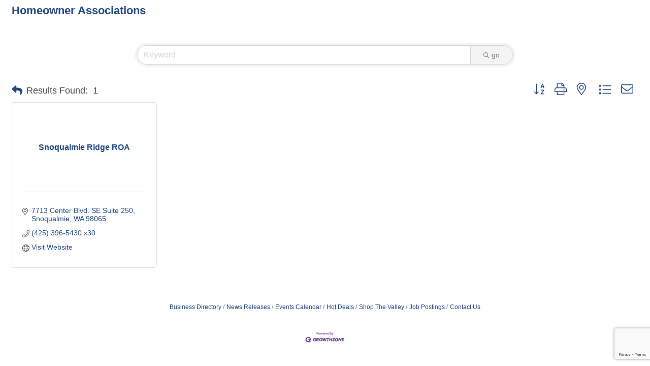

--- FILE ---
content_type: text/html; charset=utf-8
request_url: https://www.google.com/recaptcha/enterprise/anchor?ar=1&k=6LfI_T8rAAAAAMkWHrLP_GfSf3tLy9tKa839wcWa&co=aHR0cHM6Ly9idXNpbmVzczIuc25vdmFsbGV5Lm9yZzo0NDM.&hl=en&v=N67nZn4AqZkNcbeMu4prBgzg&size=invisible&anchor-ms=20000&execute-ms=30000&cb=5jsumggvnnwo
body_size: 49033
content:
<!DOCTYPE HTML><html dir="ltr" lang="en"><head><meta http-equiv="Content-Type" content="text/html; charset=UTF-8">
<meta http-equiv="X-UA-Compatible" content="IE=edge">
<title>reCAPTCHA</title>
<style type="text/css">
/* cyrillic-ext */
@font-face {
  font-family: 'Roboto';
  font-style: normal;
  font-weight: 400;
  font-stretch: 100%;
  src: url(//fonts.gstatic.com/s/roboto/v48/KFO7CnqEu92Fr1ME7kSn66aGLdTylUAMa3GUBHMdazTgWw.woff2) format('woff2');
  unicode-range: U+0460-052F, U+1C80-1C8A, U+20B4, U+2DE0-2DFF, U+A640-A69F, U+FE2E-FE2F;
}
/* cyrillic */
@font-face {
  font-family: 'Roboto';
  font-style: normal;
  font-weight: 400;
  font-stretch: 100%;
  src: url(//fonts.gstatic.com/s/roboto/v48/KFO7CnqEu92Fr1ME7kSn66aGLdTylUAMa3iUBHMdazTgWw.woff2) format('woff2');
  unicode-range: U+0301, U+0400-045F, U+0490-0491, U+04B0-04B1, U+2116;
}
/* greek-ext */
@font-face {
  font-family: 'Roboto';
  font-style: normal;
  font-weight: 400;
  font-stretch: 100%;
  src: url(//fonts.gstatic.com/s/roboto/v48/KFO7CnqEu92Fr1ME7kSn66aGLdTylUAMa3CUBHMdazTgWw.woff2) format('woff2');
  unicode-range: U+1F00-1FFF;
}
/* greek */
@font-face {
  font-family: 'Roboto';
  font-style: normal;
  font-weight: 400;
  font-stretch: 100%;
  src: url(//fonts.gstatic.com/s/roboto/v48/KFO7CnqEu92Fr1ME7kSn66aGLdTylUAMa3-UBHMdazTgWw.woff2) format('woff2');
  unicode-range: U+0370-0377, U+037A-037F, U+0384-038A, U+038C, U+038E-03A1, U+03A3-03FF;
}
/* math */
@font-face {
  font-family: 'Roboto';
  font-style: normal;
  font-weight: 400;
  font-stretch: 100%;
  src: url(//fonts.gstatic.com/s/roboto/v48/KFO7CnqEu92Fr1ME7kSn66aGLdTylUAMawCUBHMdazTgWw.woff2) format('woff2');
  unicode-range: U+0302-0303, U+0305, U+0307-0308, U+0310, U+0312, U+0315, U+031A, U+0326-0327, U+032C, U+032F-0330, U+0332-0333, U+0338, U+033A, U+0346, U+034D, U+0391-03A1, U+03A3-03A9, U+03B1-03C9, U+03D1, U+03D5-03D6, U+03F0-03F1, U+03F4-03F5, U+2016-2017, U+2034-2038, U+203C, U+2040, U+2043, U+2047, U+2050, U+2057, U+205F, U+2070-2071, U+2074-208E, U+2090-209C, U+20D0-20DC, U+20E1, U+20E5-20EF, U+2100-2112, U+2114-2115, U+2117-2121, U+2123-214F, U+2190, U+2192, U+2194-21AE, U+21B0-21E5, U+21F1-21F2, U+21F4-2211, U+2213-2214, U+2216-22FF, U+2308-230B, U+2310, U+2319, U+231C-2321, U+2336-237A, U+237C, U+2395, U+239B-23B7, U+23D0, U+23DC-23E1, U+2474-2475, U+25AF, U+25B3, U+25B7, U+25BD, U+25C1, U+25CA, U+25CC, U+25FB, U+266D-266F, U+27C0-27FF, U+2900-2AFF, U+2B0E-2B11, U+2B30-2B4C, U+2BFE, U+3030, U+FF5B, U+FF5D, U+1D400-1D7FF, U+1EE00-1EEFF;
}
/* symbols */
@font-face {
  font-family: 'Roboto';
  font-style: normal;
  font-weight: 400;
  font-stretch: 100%;
  src: url(//fonts.gstatic.com/s/roboto/v48/KFO7CnqEu92Fr1ME7kSn66aGLdTylUAMaxKUBHMdazTgWw.woff2) format('woff2');
  unicode-range: U+0001-000C, U+000E-001F, U+007F-009F, U+20DD-20E0, U+20E2-20E4, U+2150-218F, U+2190, U+2192, U+2194-2199, U+21AF, U+21E6-21F0, U+21F3, U+2218-2219, U+2299, U+22C4-22C6, U+2300-243F, U+2440-244A, U+2460-24FF, U+25A0-27BF, U+2800-28FF, U+2921-2922, U+2981, U+29BF, U+29EB, U+2B00-2BFF, U+4DC0-4DFF, U+FFF9-FFFB, U+10140-1018E, U+10190-1019C, U+101A0, U+101D0-101FD, U+102E0-102FB, U+10E60-10E7E, U+1D2C0-1D2D3, U+1D2E0-1D37F, U+1F000-1F0FF, U+1F100-1F1AD, U+1F1E6-1F1FF, U+1F30D-1F30F, U+1F315, U+1F31C, U+1F31E, U+1F320-1F32C, U+1F336, U+1F378, U+1F37D, U+1F382, U+1F393-1F39F, U+1F3A7-1F3A8, U+1F3AC-1F3AF, U+1F3C2, U+1F3C4-1F3C6, U+1F3CA-1F3CE, U+1F3D4-1F3E0, U+1F3ED, U+1F3F1-1F3F3, U+1F3F5-1F3F7, U+1F408, U+1F415, U+1F41F, U+1F426, U+1F43F, U+1F441-1F442, U+1F444, U+1F446-1F449, U+1F44C-1F44E, U+1F453, U+1F46A, U+1F47D, U+1F4A3, U+1F4B0, U+1F4B3, U+1F4B9, U+1F4BB, U+1F4BF, U+1F4C8-1F4CB, U+1F4D6, U+1F4DA, U+1F4DF, U+1F4E3-1F4E6, U+1F4EA-1F4ED, U+1F4F7, U+1F4F9-1F4FB, U+1F4FD-1F4FE, U+1F503, U+1F507-1F50B, U+1F50D, U+1F512-1F513, U+1F53E-1F54A, U+1F54F-1F5FA, U+1F610, U+1F650-1F67F, U+1F687, U+1F68D, U+1F691, U+1F694, U+1F698, U+1F6AD, U+1F6B2, U+1F6B9-1F6BA, U+1F6BC, U+1F6C6-1F6CF, U+1F6D3-1F6D7, U+1F6E0-1F6EA, U+1F6F0-1F6F3, U+1F6F7-1F6FC, U+1F700-1F7FF, U+1F800-1F80B, U+1F810-1F847, U+1F850-1F859, U+1F860-1F887, U+1F890-1F8AD, U+1F8B0-1F8BB, U+1F8C0-1F8C1, U+1F900-1F90B, U+1F93B, U+1F946, U+1F984, U+1F996, U+1F9E9, U+1FA00-1FA6F, U+1FA70-1FA7C, U+1FA80-1FA89, U+1FA8F-1FAC6, U+1FACE-1FADC, U+1FADF-1FAE9, U+1FAF0-1FAF8, U+1FB00-1FBFF;
}
/* vietnamese */
@font-face {
  font-family: 'Roboto';
  font-style: normal;
  font-weight: 400;
  font-stretch: 100%;
  src: url(//fonts.gstatic.com/s/roboto/v48/KFO7CnqEu92Fr1ME7kSn66aGLdTylUAMa3OUBHMdazTgWw.woff2) format('woff2');
  unicode-range: U+0102-0103, U+0110-0111, U+0128-0129, U+0168-0169, U+01A0-01A1, U+01AF-01B0, U+0300-0301, U+0303-0304, U+0308-0309, U+0323, U+0329, U+1EA0-1EF9, U+20AB;
}
/* latin-ext */
@font-face {
  font-family: 'Roboto';
  font-style: normal;
  font-weight: 400;
  font-stretch: 100%;
  src: url(//fonts.gstatic.com/s/roboto/v48/KFO7CnqEu92Fr1ME7kSn66aGLdTylUAMa3KUBHMdazTgWw.woff2) format('woff2');
  unicode-range: U+0100-02BA, U+02BD-02C5, U+02C7-02CC, U+02CE-02D7, U+02DD-02FF, U+0304, U+0308, U+0329, U+1D00-1DBF, U+1E00-1E9F, U+1EF2-1EFF, U+2020, U+20A0-20AB, U+20AD-20C0, U+2113, U+2C60-2C7F, U+A720-A7FF;
}
/* latin */
@font-face {
  font-family: 'Roboto';
  font-style: normal;
  font-weight: 400;
  font-stretch: 100%;
  src: url(//fonts.gstatic.com/s/roboto/v48/KFO7CnqEu92Fr1ME7kSn66aGLdTylUAMa3yUBHMdazQ.woff2) format('woff2');
  unicode-range: U+0000-00FF, U+0131, U+0152-0153, U+02BB-02BC, U+02C6, U+02DA, U+02DC, U+0304, U+0308, U+0329, U+2000-206F, U+20AC, U+2122, U+2191, U+2193, U+2212, U+2215, U+FEFF, U+FFFD;
}
/* cyrillic-ext */
@font-face {
  font-family: 'Roboto';
  font-style: normal;
  font-weight: 500;
  font-stretch: 100%;
  src: url(//fonts.gstatic.com/s/roboto/v48/KFO7CnqEu92Fr1ME7kSn66aGLdTylUAMa3GUBHMdazTgWw.woff2) format('woff2');
  unicode-range: U+0460-052F, U+1C80-1C8A, U+20B4, U+2DE0-2DFF, U+A640-A69F, U+FE2E-FE2F;
}
/* cyrillic */
@font-face {
  font-family: 'Roboto';
  font-style: normal;
  font-weight: 500;
  font-stretch: 100%;
  src: url(//fonts.gstatic.com/s/roboto/v48/KFO7CnqEu92Fr1ME7kSn66aGLdTylUAMa3iUBHMdazTgWw.woff2) format('woff2');
  unicode-range: U+0301, U+0400-045F, U+0490-0491, U+04B0-04B1, U+2116;
}
/* greek-ext */
@font-face {
  font-family: 'Roboto';
  font-style: normal;
  font-weight: 500;
  font-stretch: 100%;
  src: url(//fonts.gstatic.com/s/roboto/v48/KFO7CnqEu92Fr1ME7kSn66aGLdTylUAMa3CUBHMdazTgWw.woff2) format('woff2');
  unicode-range: U+1F00-1FFF;
}
/* greek */
@font-face {
  font-family: 'Roboto';
  font-style: normal;
  font-weight: 500;
  font-stretch: 100%;
  src: url(//fonts.gstatic.com/s/roboto/v48/KFO7CnqEu92Fr1ME7kSn66aGLdTylUAMa3-UBHMdazTgWw.woff2) format('woff2');
  unicode-range: U+0370-0377, U+037A-037F, U+0384-038A, U+038C, U+038E-03A1, U+03A3-03FF;
}
/* math */
@font-face {
  font-family: 'Roboto';
  font-style: normal;
  font-weight: 500;
  font-stretch: 100%;
  src: url(//fonts.gstatic.com/s/roboto/v48/KFO7CnqEu92Fr1ME7kSn66aGLdTylUAMawCUBHMdazTgWw.woff2) format('woff2');
  unicode-range: U+0302-0303, U+0305, U+0307-0308, U+0310, U+0312, U+0315, U+031A, U+0326-0327, U+032C, U+032F-0330, U+0332-0333, U+0338, U+033A, U+0346, U+034D, U+0391-03A1, U+03A3-03A9, U+03B1-03C9, U+03D1, U+03D5-03D6, U+03F0-03F1, U+03F4-03F5, U+2016-2017, U+2034-2038, U+203C, U+2040, U+2043, U+2047, U+2050, U+2057, U+205F, U+2070-2071, U+2074-208E, U+2090-209C, U+20D0-20DC, U+20E1, U+20E5-20EF, U+2100-2112, U+2114-2115, U+2117-2121, U+2123-214F, U+2190, U+2192, U+2194-21AE, U+21B0-21E5, U+21F1-21F2, U+21F4-2211, U+2213-2214, U+2216-22FF, U+2308-230B, U+2310, U+2319, U+231C-2321, U+2336-237A, U+237C, U+2395, U+239B-23B7, U+23D0, U+23DC-23E1, U+2474-2475, U+25AF, U+25B3, U+25B7, U+25BD, U+25C1, U+25CA, U+25CC, U+25FB, U+266D-266F, U+27C0-27FF, U+2900-2AFF, U+2B0E-2B11, U+2B30-2B4C, U+2BFE, U+3030, U+FF5B, U+FF5D, U+1D400-1D7FF, U+1EE00-1EEFF;
}
/* symbols */
@font-face {
  font-family: 'Roboto';
  font-style: normal;
  font-weight: 500;
  font-stretch: 100%;
  src: url(//fonts.gstatic.com/s/roboto/v48/KFO7CnqEu92Fr1ME7kSn66aGLdTylUAMaxKUBHMdazTgWw.woff2) format('woff2');
  unicode-range: U+0001-000C, U+000E-001F, U+007F-009F, U+20DD-20E0, U+20E2-20E4, U+2150-218F, U+2190, U+2192, U+2194-2199, U+21AF, U+21E6-21F0, U+21F3, U+2218-2219, U+2299, U+22C4-22C6, U+2300-243F, U+2440-244A, U+2460-24FF, U+25A0-27BF, U+2800-28FF, U+2921-2922, U+2981, U+29BF, U+29EB, U+2B00-2BFF, U+4DC0-4DFF, U+FFF9-FFFB, U+10140-1018E, U+10190-1019C, U+101A0, U+101D0-101FD, U+102E0-102FB, U+10E60-10E7E, U+1D2C0-1D2D3, U+1D2E0-1D37F, U+1F000-1F0FF, U+1F100-1F1AD, U+1F1E6-1F1FF, U+1F30D-1F30F, U+1F315, U+1F31C, U+1F31E, U+1F320-1F32C, U+1F336, U+1F378, U+1F37D, U+1F382, U+1F393-1F39F, U+1F3A7-1F3A8, U+1F3AC-1F3AF, U+1F3C2, U+1F3C4-1F3C6, U+1F3CA-1F3CE, U+1F3D4-1F3E0, U+1F3ED, U+1F3F1-1F3F3, U+1F3F5-1F3F7, U+1F408, U+1F415, U+1F41F, U+1F426, U+1F43F, U+1F441-1F442, U+1F444, U+1F446-1F449, U+1F44C-1F44E, U+1F453, U+1F46A, U+1F47D, U+1F4A3, U+1F4B0, U+1F4B3, U+1F4B9, U+1F4BB, U+1F4BF, U+1F4C8-1F4CB, U+1F4D6, U+1F4DA, U+1F4DF, U+1F4E3-1F4E6, U+1F4EA-1F4ED, U+1F4F7, U+1F4F9-1F4FB, U+1F4FD-1F4FE, U+1F503, U+1F507-1F50B, U+1F50D, U+1F512-1F513, U+1F53E-1F54A, U+1F54F-1F5FA, U+1F610, U+1F650-1F67F, U+1F687, U+1F68D, U+1F691, U+1F694, U+1F698, U+1F6AD, U+1F6B2, U+1F6B9-1F6BA, U+1F6BC, U+1F6C6-1F6CF, U+1F6D3-1F6D7, U+1F6E0-1F6EA, U+1F6F0-1F6F3, U+1F6F7-1F6FC, U+1F700-1F7FF, U+1F800-1F80B, U+1F810-1F847, U+1F850-1F859, U+1F860-1F887, U+1F890-1F8AD, U+1F8B0-1F8BB, U+1F8C0-1F8C1, U+1F900-1F90B, U+1F93B, U+1F946, U+1F984, U+1F996, U+1F9E9, U+1FA00-1FA6F, U+1FA70-1FA7C, U+1FA80-1FA89, U+1FA8F-1FAC6, U+1FACE-1FADC, U+1FADF-1FAE9, U+1FAF0-1FAF8, U+1FB00-1FBFF;
}
/* vietnamese */
@font-face {
  font-family: 'Roboto';
  font-style: normal;
  font-weight: 500;
  font-stretch: 100%;
  src: url(//fonts.gstatic.com/s/roboto/v48/KFO7CnqEu92Fr1ME7kSn66aGLdTylUAMa3OUBHMdazTgWw.woff2) format('woff2');
  unicode-range: U+0102-0103, U+0110-0111, U+0128-0129, U+0168-0169, U+01A0-01A1, U+01AF-01B0, U+0300-0301, U+0303-0304, U+0308-0309, U+0323, U+0329, U+1EA0-1EF9, U+20AB;
}
/* latin-ext */
@font-face {
  font-family: 'Roboto';
  font-style: normal;
  font-weight: 500;
  font-stretch: 100%;
  src: url(//fonts.gstatic.com/s/roboto/v48/KFO7CnqEu92Fr1ME7kSn66aGLdTylUAMa3KUBHMdazTgWw.woff2) format('woff2');
  unicode-range: U+0100-02BA, U+02BD-02C5, U+02C7-02CC, U+02CE-02D7, U+02DD-02FF, U+0304, U+0308, U+0329, U+1D00-1DBF, U+1E00-1E9F, U+1EF2-1EFF, U+2020, U+20A0-20AB, U+20AD-20C0, U+2113, U+2C60-2C7F, U+A720-A7FF;
}
/* latin */
@font-face {
  font-family: 'Roboto';
  font-style: normal;
  font-weight: 500;
  font-stretch: 100%;
  src: url(//fonts.gstatic.com/s/roboto/v48/KFO7CnqEu92Fr1ME7kSn66aGLdTylUAMa3yUBHMdazQ.woff2) format('woff2');
  unicode-range: U+0000-00FF, U+0131, U+0152-0153, U+02BB-02BC, U+02C6, U+02DA, U+02DC, U+0304, U+0308, U+0329, U+2000-206F, U+20AC, U+2122, U+2191, U+2193, U+2212, U+2215, U+FEFF, U+FFFD;
}
/* cyrillic-ext */
@font-face {
  font-family: 'Roboto';
  font-style: normal;
  font-weight: 900;
  font-stretch: 100%;
  src: url(//fonts.gstatic.com/s/roboto/v48/KFO7CnqEu92Fr1ME7kSn66aGLdTylUAMa3GUBHMdazTgWw.woff2) format('woff2');
  unicode-range: U+0460-052F, U+1C80-1C8A, U+20B4, U+2DE0-2DFF, U+A640-A69F, U+FE2E-FE2F;
}
/* cyrillic */
@font-face {
  font-family: 'Roboto';
  font-style: normal;
  font-weight: 900;
  font-stretch: 100%;
  src: url(//fonts.gstatic.com/s/roboto/v48/KFO7CnqEu92Fr1ME7kSn66aGLdTylUAMa3iUBHMdazTgWw.woff2) format('woff2');
  unicode-range: U+0301, U+0400-045F, U+0490-0491, U+04B0-04B1, U+2116;
}
/* greek-ext */
@font-face {
  font-family: 'Roboto';
  font-style: normal;
  font-weight: 900;
  font-stretch: 100%;
  src: url(//fonts.gstatic.com/s/roboto/v48/KFO7CnqEu92Fr1ME7kSn66aGLdTylUAMa3CUBHMdazTgWw.woff2) format('woff2');
  unicode-range: U+1F00-1FFF;
}
/* greek */
@font-face {
  font-family: 'Roboto';
  font-style: normal;
  font-weight: 900;
  font-stretch: 100%;
  src: url(//fonts.gstatic.com/s/roboto/v48/KFO7CnqEu92Fr1ME7kSn66aGLdTylUAMa3-UBHMdazTgWw.woff2) format('woff2');
  unicode-range: U+0370-0377, U+037A-037F, U+0384-038A, U+038C, U+038E-03A1, U+03A3-03FF;
}
/* math */
@font-face {
  font-family: 'Roboto';
  font-style: normal;
  font-weight: 900;
  font-stretch: 100%;
  src: url(//fonts.gstatic.com/s/roboto/v48/KFO7CnqEu92Fr1ME7kSn66aGLdTylUAMawCUBHMdazTgWw.woff2) format('woff2');
  unicode-range: U+0302-0303, U+0305, U+0307-0308, U+0310, U+0312, U+0315, U+031A, U+0326-0327, U+032C, U+032F-0330, U+0332-0333, U+0338, U+033A, U+0346, U+034D, U+0391-03A1, U+03A3-03A9, U+03B1-03C9, U+03D1, U+03D5-03D6, U+03F0-03F1, U+03F4-03F5, U+2016-2017, U+2034-2038, U+203C, U+2040, U+2043, U+2047, U+2050, U+2057, U+205F, U+2070-2071, U+2074-208E, U+2090-209C, U+20D0-20DC, U+20E1, U+20E5-20EF, U+2100-2112, U+2114-2115, U+2117-2121, U+2123-214F, U+2190, U+2192, U+2194-21AE, U+21B0-21E5, U+21F1-21F2, U+21F4-2211, U+2213-2214, U+2216-22FF, U+2308-230B, U+2310, U+2319, U+231C-2321, U+2336-237A, U+237C, U+2395, U+239B-23B7, U+23D0, U+23DC-23E1, U+2474-2475, U+25AF, U+25B3, U+25B7, U+25BD, U+25C1, U+25CA, U+25CC, U+25FB, U+266D-266F, U+27C0-27FF, U+2900-2AFF, U+2B0E-2B11, U+2B30-2B4C, U+2BFE, U+3030, U+FF5B, U+FF5D, U+1D400-1D7FF, U+1EE00-1EEFF;
}
/* symbols */
@font-face {
  font-family: 'Roboto';
  font-style: normal;
  font-weight: 900;
  font-stretch: 100%;
  src: url(//fonts.gstatic.com/s/roboto/v48/KFO7CnqEu92Fr1ME7kSn66aGLdTylUAMaxKUBHMdazTgWw.woff2) format('woff2');
  unicode-range: U+0001-000C, U+000E-001F, U+007F-009F, U+20DD-20E0, U+20E2-20E4, U+2150-218F, U+2190, U+2192, U+2194-2199, U+21AF, U+21E6-21F0, U+21F3, U+2218-2219, U+2299, U+22C4-22C6, U+2300-243F, U+2440-244A, U+2460-24FF, U+25A0-27BF, U+2800-28FF, U+2921-2922, U+2981, U+29BF, U+29EB, U+2B00-2BFF, U+4DC0-4DFF, U+FFF9-FFFB, U+10140-1018E, U+10190-1019C, U+101A0, U+101D0-101FD, U+102E0-102FB, U+10E60-10E7E, U+1D2C0-1D2D3, U+1D2E0-1D37F, U+1F000-1F0FF, U+1F100-1F1AD, U+1F1E6-1F1FF, U+1F30D-1F30F, U+1F315, U+1F31C, U+1F31E, U+1F320-1F32C, U+1F336, U+1F378, U+1F37D, U+1F382, U+1F393-1F39F, U+1F3A7-1F3A8, U+1F3AC-1F3AF, U+1F3C2, U+1F3C4-1F3C6, U+1F3CA-1F3CE, U+1F3D4-1F3E0, U+1F3ED, U+1F3F1-1F3F3, U+1F3F5-1F3F7, U+1F408, U+1F415, U+1F41F, U+1F426, U+1F43F, U+1F441-1F442, U+1F444, U+1F446-1F449, U+1F44C-1F44E, U+1F453, U+1F46A, U+1F47D, U+1F4A3, U+1F4B0, U+1F4B3, U+1F4B9, U+1F4BB, U+1F4BF, U+1F4C8-1F4CB, U+1F4D6, U+1F4DA, U+1F4DF, U+1F4E3-1F4E6, U+1F4EA-1F4ED, U+1F4F7, U+1F4F9-1F4FB, U+1F4FD-1F4FE, U+1F503, U+1F507-1F50B, U+1F50D, U+1F512-1F513, U+1F53E-1F54A, U+1F54F-1F5FA, U+1F610, U+1F650-1F67F, U+1F687, U+1F68D, U+1F691, U+1F694, U+1F698, U+1F6AD, U+1F6B2, U+1F6B9-1F6BA, U+1F6BC, U+1F6C6-1F6CF, U+1F6D3-1F6D7, U+1F6E0-1F6EA, U+1F6F0-1F6F3, U+1F6F7-1F6FC, U+1F700-1F7FF, U+1F800-1F80B, U+1F810-1F847, U+1F850-1F859, U+1F860-1F887, U+1F890-1F8AD, U+1F8B0-1F8BB, U+1F8C0-1F8C1, U+1F900-1F90B, U+1F93B, U+1F946, U+1F984, U+1F996, U+1F9E9, U+1FA00-1FA6F, U+1FA70-1FA7C, U+1FA80-1FA89, U+1FA8F-1FAC6, U+1FACE-1FADC, U+1FADF-1FAE9, U+1FAF0-1FAF8, U+1FB00-1FBFF;
}
/* vietnamese */
@font-face {
  font-family: 'Roboto';
  font-style: normal;
  font-weight: 900;
  font-stretch: 100%;
  src: url(//fonts.gstatic.com/s/roboto/v48/KFO7CnqEu92Fr1ME7kSn66aGLdTylUAMa3OUBHMdazTgWw.woff2) format('woff2');
  unicode-range: U+0102-0103, U+0110-0111, U+0128-0129, U+0168-0169, U+01A0-01A1, U+01AF-01B0, U+0300-0301, U+0303-0304, U+0308-0309, U+0323, U+0329, U+1EA0-1EF9, U+20AB;
}
/* latin-ext */
@font-face {
  font-family: 'Roboto';
  font-style: normal;
  font-weight: 900;
  font-stretch: 100%;
  src: url(//fonts.gstatic.com/s/roboto/v48/KFO7CnqEu92Fr1ME7kSn66aGLdTylUAMa3KUBHMdazTgWw.woff2) format('woff2');
  unicode-range: U+0100-02BA, U+02BD-02C5, U+02C7-02CC, U+02CE-02D7, U+02DD-02FF, U+0304, U+0308, U+0329, U+1D00-1DBF, U+1E00-1E9F, U+1EF2-1EFF, U+2020, U+20A0-20AB, U+20AD-20C0, U+2113, U+2C60-2C7F, U+A720-A7FF;
}
/* latin */
@font-face {
  font-family: 'Roboto';
  font-style: normal;
  font-weight: 900;
  font-stretch: 100%;
  src: url(//fonts.gstatic.com/s/roboto/v48/KFO7CnqEu92Fr1ME7kSn66aGLdTylUAMa3yUBHMdazQ.woff2) format('woff2');
  unicode-range: U+0000-00FF, U+0131, U+0152-0153, U+02BB-02BC, U+02C6, U+02DA, U+02DC, U+0304, U+0308, U+0329, U+2000-206F, U+20AC, U+2122, U+2191, U+2193, U+2212, U+2215, U+FEFF, U+FFFD;
}

</style>
<link rel="stylesheet" type="text/css" href="https://www.gstatic.com/recaptcha/releases/N67nZn4AqZkNcbeMu4prBgzg/styles__ltr.css">
<script nonce="a8x3j0Xb4OrJEHRIzbg0pQ" type="text/javascript">window['__recaptcha_api'] = 'https://www.google.com/recaptcha/enterprise/';</script>
<script type="text/javascript" src="https://www.gstatic.com/recaptcha/releases/N67nZn4AqZkNcbeMu4prBgzg/recaptcha__en.js" nonce="a8x3j0Xb4OrJEHRIzbg0pQ">
      
    </script></head>
<body><div id="rc-anchor-alert" class="rc-anchor-alert"></div>
<input type="hidden" id="recaptcha-token" value="[base64]">
<script type="text/javascript" nonce="a8x3j0Xb4OrJEHRIzbg0pQ">
      recaptcha.anchor.Main.init("[\x22ainput\x22,[\x22bgdata\x22,\x22\x22,\[base64]/[base64]/[base64]/[base64]/[base64]/[base64]/KGcoTywyNTMsTy5PKSxVRyhPLEMpKTpnKE8sMjUzLEMpLE8pKSxsKSksTykpfSxieT1mdW5jdGlvbihDLE8sdSxsKXtmb3IobD0odT1SKEMpLDApO08+MDtPLS0pbD1sPDw4fFooQyk7ZyhDLHUsbCl9LFVHPWZ1bmN0aW9uKEMsTyl7Qy5pLmxlbmd0aD4xMDQ/[base64]/[base64]/[base64]/[base64]/[base64]/[base64]/[base64]\\u003d\x22,\[base64]\x22,\x22XsKew4oaw6fChcO0S8O+wqF+OsKtOMK1eXxww7HDrwXDjsK/wpbCs13Dvl/DjRoLaDQHewA/bcKuwrZZwoFGIwkPw6TCrRpRw63CiVJ5wpAPKkjClUYww73Cl8Kqw5N4D3fCql/[base64]/w6LCmHpjL1ptcWPDmCErNMO0TFXCnMOgW8OcwqFEDcK9woLCnsOAw6TCuD/CnngUPCIaJE0/w6jDmAFbWDTCu2hUwp/CuMOiw6ZIE8O/[base64]/DqzLDkkvCp8Ocwr9KBh7CqmMRwqZaw79Hw5tcJMOxHx1aw5rCqMKQw63ClCLCkgjCtF3ClW7CgDBhV8O1A0dCLMKCwr7DgSI7w7PCqgXDgcKXJsKDP0XDmcKHw5jCpyvDuQg+w5zCqgMRQ3Bdwr9YLMOZBsK3w4zCpn7CjVnCtcKNWMKFPxpeRAwWw6/DmMKLw7LCrWdqWwTDqiI4AsOKZAF7dAnDl0zDghoSwqYFwqAxaMKNwoJ1w4Uxwol+eMOnQ3E9PTXCoVzCiw8tVx8DQxLDr8K0w4k7w67DmcOQw5t/wqnCqsKZFCtmwqzCtxrCtXxRYcOJcsKuwrDCmsKAwpbCisOjXVnDvMOjb0vDpiFSaVJwwqd/wpokw6fCjcKewrXCscKDwpsfTg/Ds1kHw5TCqMKjeQBow5lVw4VNw6bCmsK1w4DDrcO+bh5XwrwOwo9caQTCp8K/w6YJwrZ4wr9ZUQLDoMKNFDcoNhvCqMKXKcOmwrDDgMOqSsKmw4IsEsK+wqwwwpfCscK4ZmNfwq0Vw7VmwrEnw7XDpsKQXcKSwpByRjTCpGM7w44LfSMUwq0jw5jDkMO5wrbDssKOw7wHwpFnDFHDl8KcwpfDuFHCmsOjYsKBw6XChcKnd8K9CsOkbirDocK/bWTDh8KhI8ObdmvCl8OQd8OMw55vQcKNw4fCqW17wooAfjsRwp7DsG3DmcOtwq3DiMKEOx9/w7DDlsObwpnCmmvCpCFkwrVtRcOsRsOMwofCr8KUwqTChmjCgMO+f8KZN8KWwq7Drl9aYU5fRcKGS8KsHcKhwpfCuMONw4Egw5pww6PCrwkfwpvCsX/DlXXCkWrCpmoZw5fDnsKCNMKfw55EQSIIwqTCoMO7K37Cs0ljwqY0w5FTCsKCdGgmZcKlN0nDozJXwrYhwqnDoMObXcKVBMOKw6Fsw6rCtcKXWcKEecKCb8O6EWoqwqDCkcK0MVrCsWTDmsKrcnImRhI0DT3CssO/acOnwod/HsKVw6tqPCXCnw3Co1TCsSDCjcOQeT/Dh8OuI8Ksw5oiYMKAAjLDpsKIPRhlbMKUDRhYw5REc8K2RAHDisOfwrvCnjNFYcKvRQ15wpA+w5nCssO0MsO7QMOLw65wwoPDjsKlw7TDo38lRcOpwpJywonDnA4Bw6vDrRDCjMOUwp4wwpnDsRjDsRo9w7hKTsKbw4bCuXvDpMKSw6XDnMOxw40/[base64]/d8KfO8KgwqPDhhPCvTDCuQYnVMK1woEmVSbDkMOEw4HDmzDCk8KNw5DCjGArIyXDmxLCgcKEwrNtw6rCrH9pwrnDq0ohw6PCm0kwK8K7RMKkfcOCwpJOw6/[base64]/DnC/CtzwnMcOYw6Yiw40Bw6ktQ8OzeB7Do8KYw5Q5QcKtScKsJ2nDpMKyFzMcw6YHw7HCsMK4SAzCuMOte8OHTcKLQcObeMKROMOlwpPCvzZ1wr5UQsOcN8KVw6BZw75ycsORVcKIQ8OdFsKRw4kpK0PCpnvDmsOHwp/DhsOAT8KFw4fDh8Kjw7BdKcKTEcONw4YIwoFcw4hzwoN4wqDDjMO5w7PDgm1Ea8KJB8Kaw4VhwqzCqMKSw4MzYg9nw7LDqBd7KxTCok4gKMKqw44TwrHCnTpbwq/DhivDv8OvwrjDisOhw6jClsKuwqREZsKlCRzChMOnM8KMUcK/wpc8w4jDs1AuwoTDnl1Iw63DsitiQgbDvlnCjcKkwobDk8OZw7BsKzVxw4HCrMKZZMK9w6VowpLCmMOWw5PDv8KHN8O+w43CtEkPw4YuZiEHw7syUcOcdyhzw5YRwpvCnE4Tw4PDlsKkNyEEWS3DqwfCvMO7w6zCu8KGwpNgBUVswo/DoSXCnMKRb2R9wqDDhMK0w7ssb1oOw4DDplnChsKjw40sRcKuZ8KAwr/[base64]/[base64]/wqtVKMOZV8OBw7B3w4fDvDrDscOjw7jDkGLCssONUV7ChsKaEcKkFsObw4fDjwhcAsK0wobDvcKOCMOKwotbw57Cmzwkw4FdScKxwpfCqsOeacOxb3rCl00oVwU1Rz/[base64]/w4pPacKACFsyw4bDisOLwrXCoQZcSz7CnTZpecKieGTDjFLDt1nDu8Kre8OawozCs8OZesK8bUDClMKVwqFRw48+XsOXwr3DoTXCucKvVSVwwqRFwrjCkhzDqnvCmDIEw6B3OhbCk8OVworDrMKcbcOWwqPCpALDmSFVTVjCoxgIdxlnwqHDh8KHIcKUw6Zfw6/DmX7Dt8O6R1fDqMOQwobDgRsywpJkw7fCt27DjcOLw7IiwqIpLRvDtCrCmcKzw6Ulw4bCt8KKwr3CrcKjOAMewrrDih9yLDTCicKLP8OAO8KxwoFefsKQBMOXw7xWJ1oiLjtZw53Dqn/DoicxScOYNTPDi8KPeX3CjMKQasOmw7dfX1jDgEkvfWPDvjNPwo9Ww4TCvVYGwpdGLMKIDVg2J8KUw5M1wqgPTUppW8O6w50pG8KReMOXasOFaSLCvcOTwrV5w7DDs8Omw6/DrsO7dgvDscKMAsO+BcKqBXbDuiLDtcOhw5jDr8OQw4R4w77CoMOdw7jDoMK/X3hINsK1woBpwpHCrX5cUjfDsEEndMOjw5zCssKFw7oPdsKmIcO0VsKQw4bCsCZPcsOUw4fDowTDrsOJTXs3wr/CvklzAcOIIR3CqcOjwphmw5cQw4bDtT1MwrPDncODw7HCoTRCw4zCk8KAIEEfw5vCssOFeMKiwqJvXnV/w44Mwr7Do3Qbw5XCly5fYSPDti7CtyrDgcKPHcOXwpgqcXjCiB/DlzzCiAXDrEg5wrBpwrNLw4PCiHrDlDjDq8KgYGzCrlDDt8K2EsKNOB9PFmDDi24/[base64]/CmcOPKxF9wqfCqMOwT8KbPF3DminClcKBZsKDPMOuBcOcwpBVwq7Dqld3wqUxCMO0w5rDpcKrXSAHw6TClcOIWcKWVWA3wopvesKewqZyBsKIKcOIwqUaw6vCqn88IcKeEsKfHFbDpMOSZ8OWw4DDqCg2KiFEKhsjDCxvw4HDqyYiYMOjw6/CiMO7w4nDrcKLbsOMwr3CssOkw57Dg1FCd8OBNCTCj8O2wosFw7rCo8KxJ8KaQDPDpSPCoE18w6XCg8K9w79QNmx4ZsOCKw/CuMO9wrvCpmlpY8OrEAPDgVVjw5/ChsK8SSHDvlZ5w5/CkyPCuBRUG2PCoz8IEy0jMsK2w6vDsnPDs8KdXWggwo56wrzCk0gOFMKfNF/CphEIwrTDrEcQGcOowobCtAh2WGnCm8KdXDcmcCHCkGdcwoVjw4koUlZbw4YFGMOfVcKDIiQ6IGZWw4DDnsKUTlDDig0oZHvCq1lyYcKjVsKAwpE6BkFjw48Bwp/CujzCt8KywpNHaUHDrMKBXFbCoV0lw4dcEzlOIjlEw6rDr8Ocw7zCoMKqw5jClFPCtHtiI8OWwqV1RcKpOGzCv0VXw57ChcKNwrvCgcOrw5jDpnHCnS/Dq8Kbw4cHw7/CsMONflxbcMK4w4jDoHLDtxjChT3CnMK3P01hGUAZXGZsw4ckw6V7wqfCtcKxwqpPw7rDmkDCl1/DjysqJ8K+HDhzVcKUHsKdw5PDo8KUXWlAw5/[base64]/CjGDDhy8vBMOodCNIwobCgjXDgMOMKsKjL8OBGsKmw6bChsKRw6RXFjd3w6jDocOuw6rDiMKqw6sxP8K1V8ORw5RZwoPDgmbCicKcw57DngDDr1daBQnDq8Kww70Mw4rDmGPCgsOKWsK/FcKhw6DDoMOgw59YwqrCvDPCvcKyw5/CjkjCvcOAKsOuOMODbwrChMKfbsKUFn9Qwotiw4TDmF/DtcOgw65owp4ARW9aw5fDp8Osw5/DqsKqw4PCi8K+wrELw51TYsOTCsO6wq7DrsKfw7TCicKvwpUGwqPDiwNAOnYrXcK1w78Zw67Dr2nDmj/CuMOvwr7DlEnDuMKYwqMLw6HDpDDCt2Evw6UOQ8KffsOGI0HDhMO9wpxJAMOWczUgMcOGwq5jw4vCj0nDo8O+w6oZK0wGw6cTY1djw5p7fMO6Ik/[base64]/CugE7w6bDmAU0VMKQVsKBQMKtKMO7Th3DqjddworCn37DqXZte8Kuwo0Swo3Do8OOe8OjBWfCrcO5b8O9DMKJw7vDscOxGTB8VcOVw6fCoTrCt18QwroTFsKywqXCiMOFAComTcOCw6rDnncTesKNw4fCvFHDkMOew4lyXEUfwp7Dqn/[base64]/w5RvwqzDhT3CqWEEGSjClUDCqDI9w5VVw6hYF1jCgMOgworCpcKRwpIWw73DtcOIw5ccwrcAfsKgBMOyMcKBSMOpw6/CiMOPw5LDocK/CWwaKA9Qwr3DlMKqJ0jCrWxlBcOYZ8Ohw6DCj8KNGsOzcMKqwo/Cu8O2woDDn8OXC3pUw45kwp0xGcKPDcONcsOow7kbL8KRDBTCkk/DusO/wqgCAgPClBDCtcOFRcOqcsKnTcOiw4MAIsK1TRgCaRHDmmXDmsOYw4l9LVnDmhtiWDlXbhEaGMONwqTCrsOuCsOpUUIgEVvDtsKzasO3G8KRwrkAQMOfwqpgKMKjwposFjwONUUfdH1lS8O/MnfCokHCtzhOw6Jcw4LDkMOyGBIww75KQcKtwoXCpcKgw5nCtMKDw5/DncO9IcOjwoc7w4DCsE7DtcOcZsOaTMK4SATDlRZtw50oKcOawqfCuBZGwoc7UsKnVRnDuMK2w6FMwrDCmX0Fw6fDpGVVw6jDlBEJwqoWw6FqBmzCl8OjP8OMw7gtwqjClsO8w7rCnEjCncK7c8KZw4/[base64]/CqzcDw4rDlcK7w6ZiVcKow43Ch0Ylw4TCuMKKwpQCw5PCt2MxMcONd3jDncKSHMO3w5oiw5gVJ3fDhsKYLmDCpkcRw7NtFsOOw7rDtQ3CkcOwwpJ6w5rCrCosw4YPw4nDlSnCn0LDqcKnw4zCnQHDj8O0wp7ClcO7w505w5XCtFB/[base64]/Z1LDgMKIP8K3w7LDimwRwrYaw6rCs8K4OUsYwrXDmjUSw7jDhE/CnkI4c23CrMKqw5DCtRFxw5XDgsKbDGRDw7LDhwcHwovCvXkow7zCn8KOTcK5w6Row5APfcOfIlPDkMKpQMK2RgvDvGFqUHRRGE7Dg1RGMW7CqsOtMk0Zw7JQwrcHI1E2OsOBw6vCugnCucOzfzjCi8OzKTE4wpZMwqJEDcK3ccORwrYFw4HCkcOuw50mwoRtw6xpEy/DhUrClMKxKE5xw7PCjjPCncKdwpdMcMOMw4/[base64]/woDDmDTCl8K7w5IcBMOPw5TCjWHCokjDv8KKTUvDkFt1WDnDgMKbHjI9WlzDncOffT9eY8OWw5ByHsOiw5TCgAXDlE9cw7x9M0x/w4kHambDrmDDpgzDi8Ojw5HCtgcfHl7CqV41w4PCn8KHPmNUA1XDtRYLR8K5wpTCn3fCoQHCgcOlwr/DujDCj3rCv8OvwpzDncKpV8ObwodwNXcuUnLClHjCl3QZw6vDq8OPRyxlD8OgwqfCk2/Ckh5HwpzDpDx9UcKXC23DnjXDi8OCcsKEfm/CnsO4c8KCYsO6w47Dln0EQx7Crno/wociwpzDocKLHcK1PcK7bMOYw7LDtsO3wqxUw5UIw4nDiGbCsSI3fxQ5w74hwoTDiEhqDUBrD3xXw7RrKmF5EMKEwpTCk3jDjR0tB8K/w48+w6FXwr7DrMOMw4wKJnTCt8K+VnHDjkcjwqANwrfDnsO/[base64]/w5NGantYw5PCnTrCvDVCfMO+w4BOGVQzwrDCvMK0MFrDnWoiRDt2bsKzacKPwrnClsOqw6keKcKWwqrDjcO3woUyNBgSTcKqw4FzfsOxNRHCmgDDn1NKX8OAw6zDuEkhNG8pwrfDvnhTwoDDiE1uSiQnccOQZ3MGwrfCqz/[base64]/CnQ7ChyFewpp4w4rDsMK+w4RENV9YIsKRIMKgKcO0wp9Zw6XCncK9woNHPAkrTMKIDC9UHToOw4XDng/CuiQUfhAgw6/CrDlDw43CnndEwrjDnSnDqMKGGMK/HElPwqHCi8KkwpvDjsOpw4HCvsOtwprDvMKOwpTDlW3DtW4Mw4VvwqvDllvDiMOvAU01aEoyw6ICYX1BwqpuEMOBBT4KEXXDnsKGw6jDrcOtwpVGw68hw55RWB/DqV7Cl8OdDR1gwphgesOGbMKyw7Y3dsKGwqcSw5JwJ2Mxw4kBw4EldMOyLHnDtxnClSZjw4zCksKRwrrCpMKfwpbDlAjCtGXDn8KuY8KQw7bCm8KCAMOiw4HClAYlwrQXNcK/w5YAwqx0w5TCqsK5bsK5wrF2wrIvFy7DiMOVwrvDiVguwrHDnsO/[base64]/CscORF8KfwqI8w4U7UsOUwrAjwrvCsMK9N8Kzw792wrBPQcKnH8Oqw7MzPsKbP8O7w41UwqkiZBx4HGs4bcOewonDmXPCrUItVDnDhMKAwpHClsOywrDDnMOSHiM9w69lCcOHE3/DqsK3w7pmw5LCkcOcCMOxwq/[base64]/KsKLw6bCscKdJD8ow61OKMKNKsOEwr0Jb1jCkkEoZcOxUDHDsMOMOsOmwqJ+K8KFw63DhAQew5EZw5JRb8KpGzbDmcKbP8KEw6LCrMOow7dnXjrDjwnCrwMowpkFw6/[base64]/[base64]/CpDrDvg9ANg7DqCkpTsKvKMKpWGzCm8K6wofDgkbDvcOqw6laaCp9wrRaw5rDvEdhw6PDqlgkWATCvMOYKn5twoUGwocQwpTCmkhhw7PDssKNBFFHEV8Fw4sKwp/DlzYfccOlTCIhw4DCh8OoXsKNCUbChMOKWsK/wpTDtMKAMgVBXnctw4fChzEswojCoMOTwoPCgsOMOx7DlzdYXmxfw6/DhsKqVTMmw6PCtsKKD3hBOcK6GC9pw4cnwpFPI8Okw6FIwr7Cjz3CmcOdKcKVE1Y4HnIof8K1w4kSV8OtwqsMwop3f24dwqbDgV5owq/Dr0bDncKeMMKGwppKOcKTAMK1dsKlwqnCnVdHwovCrcObw4o2w4LDtcOew4/Dr3jCvsO6w6YcOyvDrMOwQgR6KcK4w59/w5sfAxRswqE7wptOdR7Di1AfEcK1M8OWUMKbwqM9w45IwrfDmWNQZHjDsmE9w4VfKn98HsKBw7LDrAsbRnnCoWfClMOfPsOkw5zDg8O/ahwpGS16YAjDhkXCk0fClBsEwoxDw65/w6wAWBVuKsKfdkcmw5R9TzbCj8O4VjXCqMO3FcKQTMO9wrrCgcKQw7Ngw4dhwrkRdcOMaMOiwr3DtcOVwr8xFMKjw7V9wp7Ch8OvN8O7wrVRwpYDSnEwOToLw5/CtMK6VcKhw7UPw7DDp8KxG8OOw6fCiDXCn3fDgDA4wpV3e8K0wo/Dl8Oew5XCqxPDtzwBRMKCVSBpw4bDhcKKZMO5w6Z5w4ppworDjibDo8OZB8KIVVkSwqNBw4NVWnEDw65lw5PCtCIZw5NzR8OKwqzDrcO7wqFrZ8K8eQ5QwooWWMONwpHClwPDtkEsMx5lwrkmwrDCu8K6w4/[base64]/CrsO4fsK9HcKMw5LDncOCLcOew5NaHMKuFFrCjns0w5QHRcOnWcO0akgAw4UzOcKzTGHDj8KQIg7CgsO8PMOFbjHCm1NWRz/Cl0fDuydecMKzZHcnw7XDqSfCicK1wrAuw7RMwo/DpMOowptEVETCu8OGwq7DqjDDgcOyXMOcw73Dm1fDj07DncOMwojDqAISR8K/LA7CiyDDncKpw7fChhIDV0TCvGzDt8OEC8K1w6PDmTfConXCgRVow5PChcOoV2vCjTcRSyjDq8K2e8KQDlHDgzHDh8KGXcKORsOaw4rDgAEow5HDo8KwEi5kw6bDlyTDg0YBwoRywrXDl09yAALCpy/CjwMzMWPDmxPDh2jCuDLDgjYGH1obIV/[base64]/MjMyX8Oiw7AJw6tWw5/CnsOuAMKdw4RDwpvDuRZgwqRNDMKnwooaOEQ7w6JRa8K9wqF1BMKlwoPDh8OVw5EJwoEywqV0AkMSJcKKwqNnDMOdw4PDh8KVwqtZAsO/WiYTwpFgW8O9wqrCsSY3wqjCs0dWw5pFwqrDqsOSw6PCtsK0w4fDlQhgwq3ChgcGHAvCocKzw7MeEG53DnDCmAHCu1wlwoh6wp3DrH4iwr/CtjLDp0vCpcKEeArDkXvDmRkVcxPCoMKESVNsw53Dl0nDojvDq1Blw7vCj8OGwonDsGljw7cDFMOUJMOTwobDm8OjTcO4FMOQwoHDjMOiCcOgLMKXHcO0wp/Dm8Klw60Lw5DDiQsbwr15wrYgw4wdwrzDuBfDjBnDhMOnwrTCvkVIwrbDvsKkZmZlwpHCpHzCiSTCgDrDlGVmwrUkw40Gw70fGgtSO0ElBcOSVMKEw5slw4LCtQ9MKSESwoPCucOicMO/[base64]/CjVlmw4QXIsO0wox1GBxdQDV4ZcKSQ3cQbMOXwpJXa3U/wpxkwrDDgsO5asOaw6jCtCrCg8OCT8KTw7AQM8KFw4xKw4pTXcKeO8KFEDDDuzXDnEjDjsKdQMOawo5gVsKMw6oAbcOpBsOTYxjCjcOnKw/DmQ/CtcKcRiPClyBuw7cpwo/ChMOJJAHDvsKiw5Z9w7bChEvDlRDCusKOFCA8S8KmRMKgwo/DvMKnGMOEKi9PLAkNworCjVHCjcOBwqvClMKiTMKfDlDCtwp4wrrCo8OSwoTDh8KiPRLCnn8VwqvCr8K/w4VcZxnCuAwwwqhewpvDqgBHB8ObTDHDqcKWwqBXdwxWRcK3wostw7vDmcOUw70TwofDnW4Tw5ZgcsObRcO8wrNow5HDgMKIwo7CuTVxO1fCuw0sKsOdw5bDjmQ8MMO9F8Kww7zCjmRCFxbDi8K6GXrCgSF7LMOCw5TDg8KzbU7Dk2zCkcK/McOoAnnDt8OGMcOBwoPDrxpNw67CnsOHZ8KFcsOIwrjDoBNQXD7Dqg3Cr05Uw6sbwojDpMKpA8KUQcKbw5x5LEgowrTCgMKDwqXCjsOfwp95bxJVXcOQLcOhw6BwSwAgwqR9w7vCgcOdw5gbw4PDswE5w4/Cum9IwpTDnMOJFCXDosO4woYQw7fDnSjDk2LDj8KjwpJBwrHCtB3DtsOyw7FUDMOWCC/Dv8ORw4IZA8KyO8O7wohmw7R/VsOqwq40w5kQPE3Cpn47w7opImPDmjRLAFvCsDjDgxVUwodUwpTDlmkaBcKofMOuRALCpMO6w7fCiFQiw5PDnsOmU8KsMMKmQgYMwonCosO9RMKpw6Q1w7kEwprDqiHChEs/MmUhDsOiw71DbMOaw5TCosOZw7EmE3QUwoPDuFjCqsK4GgZiXFfDp2nCkjh6Qw17wqDDsWt5I8KHWsOseUfChcOQwqnDpxfDiMKZCkTCnMO/[base64]/[base64]/w6UARMOUwr/[base64]/[base64]/[base64]/cwQLw5IpaUZxccKAw6NOF1hhaknDt8K/w5PCncKkwqFYXg9kwqTDiT/[base64]/wph9FsKcYW8rQsOkwrnCsMONaMOWw7UeA8ONw6MOXFTDjmrDvsOxwo1JbMK/[base64]/wqMOKnkYw5/[base64]/Du8O1w5LCqsONw4sMBmXCujd5w4NkeFUhCcKJIG9BE3XCsBF8W21LTXJBfVQYGw7DqBAtZ8Kyw4Z2w4vCvMOXLMOyw6Alw4pXXVzCrMO5wrdDOw/CkhdXw4LCssKyK8OFw5dtMMOYw4rDnMOsw7fCgmLDhcKhwp9VZDrDqsKuR8K1LsKjZRVpOkNNGBTCr8Kfw7TCribDqsKswopIUsO5wo1oE8K3TMOoDcO+LHTDkyjDisKcKGPDosKPAFJ9esK9MgxZQMKrBGXDh8Oqw6syw6/DlcK+wr8Vw687w5DDgibCkUzDscKsBsKAMwDChsOPAWXCpsKRKcKew403w405fyoawrkANTrDnMKPw7LDvwBBwqAAMcK3JcKOasK8w4pMVQ5/[base64]/P8OmCHl5PsK4GQYoGhRkbsKeNVrDmjjDmh59MQPCiHgyw68kwp4FwonClMOwwo7DvMKGQsOHbWfDqQDCqRYTJsKfVMO7QzMzw4nDpisHbsKSw5RXw6grwoFIwqM6w7/[base64]/wpE6QHTCmGLCpGQuKcKIwrXDpcKACiPDhUt9w7zDtsOkwqhvIHzDqcKzacKOOsOcw7drBTLChsKtbAbDncKrBwhSTMOuwoTCpRXCjMOSwo3CmjzChkABw5PDgcOKTMKdw4zDvsKfw7XDv2/DkhZBGcOUDWvCrEvDikslWMKbahc/w6hWNj5PYcOxwozCvsO+XcOww5fDsXQywqk+woDClQvCt8OqwodxwoXDjw7DkBTDuG1oXMOOG0TCnCDDii7Cl8OSw4szwqbCtcOTKy/DhCRYwqwGRMOGTG7DhG4tXVfCiMO3VQkDw7ozw4YgwpkTwro3YsO3KcKfw5hCwqF5EMKFYcKGwr87w4/CpHYAwr4OwrHDo8Knw63Djg5kw4zDuMK9I8KEw5XCqMOXw7EaEDkpCcOGTcO+DSwOwo0DHsOkwrbCrSw0GzDDg8KlwqgmbsK7Y1bDmsKVFRlFwrJ0w6XDr0vCkExRCQzCkMO5AMKswqArUCJ/HScAb8K1w6dUCMOUMsKBdWZ4w7LDicKjwpYbIkjCmz3ChsKPFBF/YMKwNz3Co3XCqWotSGIswq/ClcO6wqTCu2HCp8OOw5cJfsKkw7vCsxvCv8K/PsOaw6RcRcOAw63DtVjCpRTClMKCw63CmRPCssKYe8OKw5HDkUdrEMKYwrFBSsOSAjJkRcKTw6cqwqR3w7DDlWcCw4LDnHhlb1INF8KCPgAfEFrDnVx/UBF3ORMTaB3DqC/[base64]/ChMK+w7jCt3vCr8KawqN2wq57wr0jw5hIc8KGAHLCiMO+TXd7EsOgw6Z4aXcuw6ENw7HDt015KMKPwpY2woQuEcOec8Kxwr/DpMOheF/CsRjCj33DuMK7JcKmw4BACw7CnEfCksKKwr/DtcKJw6LDri3DssOmwr7CkMOGw7fDrsK/OsKSflMGOT3CrsKAwpvDsB1IVRJaA8OJGgZ/wp/ChT7DhsO6wovDp8OBw5rDkR/DlSc+w77CqTbCkVgFw4TClMKDZcK9w43DmcOkw68Wwoxuw7/Djl08w6ddw4xdVcK+wqDCr8OIasKzwozCowbCosKbwrnCrcKdU2rCj8Otw4lDw5hswrUFw4Ifwq7Dq0TDhMObw6TDisO+wp/DucOIw4NRwovDsnnDmFAQwrzDkQ/Cv8KVHVpqCQHDkG3Dv0IDCWhbw5HCusKLwq/DmsKULcOdIGYtw6BVw7diw5PCosKow7NSCcO9Q0kZN8O8w4obwqA7JC8sw7ZLSsOFwoNYwpjDpsOxw58twprCscO/fMOGdcKwRcO/wo7DucO0w68VUT47L1I5GsK5w6rDm8KuwprDu8Ouw5VcwpUcBHMlXWjCiGNXw4kiWcOHwoLCgG/Dp8KWRFvCrcKOwrDCm8KkBMOVw4PDg8Kzw6nDuGzCtH0qwqfCrsONwoMRw4oaw5PDpMKaw5Q0DsKmH8OQacO6w4zDu18LXQQrwq3CoBMMwqrCscOgw6pJHsOdw615w6HCpcK8wphjwqwVHQAZCsK/[base64]/CpAVyUsO6w5QpwoVXesOpfsKPDS53w4rDgA5HVVQIB8OawroFT8OIwovCmnV2w7zCqcOPw54Qw6hPwrvDl8KywofCt8KaDyjCpsOJwqkbwoEAwrNswqEkeMK2VMOvw5A5w4cdfCHCnX3DtsKLTsO5SzM8wqswQsOdXCfCjm4QYcK8FsO2CMK1fsKrwp/[base64]/[base64]/JjrCmcKAwpAWw5HDkcOww4XDskkUw67DtMOhw4wvwqPDhlFqw5AuD8OSwoHCk8K2JgDDlcOXwpVqa8OTe8OjwrXDrkbDvQYWwqHDkCV6w5ZRHsKGwqY/[base64]/DlE3DkGLDiBDDrTXCjsOsd8OdwooMw43DlgTDoMOhwrVRw5LCu8OiVH1PPcOqMcKZwp86wq0VwoQFNErDqDPDvcOkZS/DuMOVYk17w5tsZ8K3w7ciw61kdEIZw4bDnzXDpDzDocOAIcOeBEPDiTRnUsKTw6jDlcOxwoLCjTJACCvDi1fCosOEw7/DjhnCrR3DisKoVSHDiErDskPCkxzCkU7DrsKgwrsbTsKRTH3ClldJBTDCv8KkwpI0wqYVPsKqwrUpw4HCtcOSw6BywpTDksKlwrPCr0DDkD0UwozDsGnCmwcUaWBNdy1Yw4huHsKmw6BQwr9awrjDpFTDsG0bXyFGwonDkcOlLSJ7wqHDo8Owwp/Ch8OAfG/DqMOGWxDCkA7DkAXDlsOgw7/DrSZwwpdgYlcPMcKhDVPCiWIWV0TDksKywr7CjcKleSnCj8O8w5IsesKTw7zDocO0wrjDt8KYacOwwrVQw7FXwpXDkMKvwqLDhMK7wqPDscKgwrjChX1MJDDCtsOMaMKDJWlpwqBYwr/Di8OKw47DpxXDgcKEwqXDpVwQOEMUdlnCsUvDoMOSw6hKwrE1JcK4wprCn8Olw6Usw41ew5gpwoF7wr44FMO/GcK8PMORVMK8woM1F8OreMO+wovDtAbCucO9HHbCksOOw5hGwop9G2dSVjXDrGJOw4fCicOqeFEFwpnCnGnDniQSbMKndm1VTgIwNMKge2ZoFMKKLcO7eGbDnMOPRyXDlcK9wrpReQ/[base64]/DhiXCg8OMwqwKwp8nBcOtOVrCuxJcwrLCicOnwpPCiijDh1UYUsOpcMKZecOpQsK3OmXCgyISPxoQdV/DkRtrwobCu8OCeMKTw7EldcOAK8KHDcK8UVdfSjpGaCDDoGdRw6B3w6fDpVh0ccKmw4jDusOLAsOow5JIJXkIOcOpwp7CmxDDoy/[base64]/Dnj5SBE50w4MOwoEYZsOUPAhYcMOoUnXDinAVQ8ODw7EMw7XCrsOfSsK3w7PDpsKQwpoXOTvCh8Kywq7CmGHCnCYkw5xLw5kow4fCk0fDscK8QMKzw5YjScK/[base64]/DgngGNsKIw4/DjiQ4wprCoMOcTMOvCMKiRXFAwolXw6JswpUoISxYIU3CvQrCr8OrFHBBw5LCqMOew7DCmhBxw7YcwqHDlTjDihcfwp7CucOjDMOgOcKtwoRTCcK5wogQwrzCqcO2bzAEXcOaMcK+w4HDoUc9w4kdwr/CsyvDoG5ucsKPw70lw4UCP0XDnMOCe0bCvlQLecKpSH/Dvk/Dr3jDmgBfOsKCMMO1w7bDvcOnwpnDrsKxY8K0w6HCiFrDvGfDihhCwrxgw61ewpppKMKZw47Dk8OEMMKJwqfDgADDosK1bMOjwqzCusOXw6DCicOHwrkPwoN3w719eHfDgCLChCkNa8OTD8KkbcKawrrDuDpxwq1OfAfDkkYBwpRDUirCm8KUwovDucK1wrrDpidZw4/CrsOJI8Ouw59Zw6oxEsOnw5huGsKEwoLDpgTCr8K/[base64]/Dp8O/I8Kyw4h7ATxCHF1VRsOIZG/CsMOUY8Kpw67Dq8OJGMOUw6Q5wrXCgcKbwpRgw5YrJsOYKS9iw6RMXcK1wrJMwoYhwpvDj8Kew4rCry7CgcK+acKnPFFZf19/YsOqXsOvw7YEw4vDvcKmwp7CoMKGw7zCnHAGXDlhAgVHaV89w5rCgcKcDMOCThvCpmXDlMOCwqLDvhzDmMKcwo9xUivDrSdUwqVNCcOpw6MJwpVmaULDqcOQNcOxwrxWcDQbwpfCu8OJH1DCj8O6w6XCnW/DpsK7JSUZwq5Tw74cbMOMwpFbUALDmSt6w6ktbsOWXkzCkBPCtQ/CpHhbLsKba8KvX8OxecO/Y8ODwpA9HUUrCB7CjcKtfTDCpsODw5/DuhHDnsO/w4tiGSbDtGnDpklAw5Z5JsKoaMKpwpo7cRFDCMKVw6ROKsK4KD/DqxfCuTkAKGwnZMKYw7p1dcK/w6ZRwpd4wqPCs1B2wp9iZR3Dl8ONUcORBAjDiRFKI3nDtHbCpMOfUMOPE2YKSSrDmsOrwpLDny7CmToBwoXCvCfCscK+w6bDqMOeGcOcw5zDscK/TQJqHsK9w5rDmRlxw7bCvX7DrcK/dk3Dqk5LemEpwpjCulXCicKiwqPDlXtTwoAnw5VXw7c9dlnDuAjDnsKZw7DDtsKtSMKZQ2Q5PjjDn8KLPhTDogs8wobCryx1w5YtKVlmRhtdwr7CpcOWOgs5w4vCj05Hw5wjwpTCl8O7WXLDk8O0wrfDlnPDjzFYw4rCn8KjWsOewp/CrcOww45Fwo9RLMKYBMKBM8OQwoLCnMKjw53CnXPCuDzDlMOXV8Kcw57CrsKeTMOMwrkrTBLCkRTCgElLwrnCtDdbwpTDtsOnFMOPX8OjJyPDkUDCjcO5GMO/wpxtwpDCh8K2wojDtzM1B8OQIHnChFLCs1rCmEzDhlI7wo83QMKww57DocK9wqdUQGbCoU9sZEXDs8OMVsKwXQl5w7sKfcOkVcOrwrrDlMO2TCPCksKvwoXDnxZ7wqPCg8KaFMOOdsOOBhjCiMKqccKZWxscw4MywqvCm8O3CcKbJ8Olwq/[base64]/A8KUw6Z+wpMzUiN0w4zCljXDvRdEw4xTw44TeMO3wpVoczTCksK7VE0aw7TDncKpw7fDjMODwoTDtwTDnivCsnPDiHPDgMKWemrCoFsKAsO1w7Rpw7HDhmfCisKrZF7DmxzDhcO+SsKuIsKVwqPDiAd/wrwpw44zCMK3w4pwwr7DpzfDgcK2H2rCtQYqbMOfEnvCngU+GVh6RMK2w6/DvsOkw5MiEVfCmsKKaDxLw5ZEHUDDpFDCoMK5e8KWZsOEU8K6w5fCtQTDvFDCu8KVw7ZGw5hfAsKWwo7CkyzDuWLDqFPDmW/Diw/Cn0rDkh4vRFLDrCYDYzVeM8K0bzbDncKKw6PDo8KFw4Byw7Eaw4vDgHPCq3JzW8KpOSQzdyTCh8O9Fj/DrcOXwrfDpCNYPmvCvcK3wrh/K8KGwp9YwqosI8OqND0NC8Ouw4tGUHhqwpMzbsOtwq0ZwrB1C8OQNhTDlMOcw5QRw4vCsMKQC8K0w7YWR8KIQkLDuGPDl3/ChFlAw6QudDJ9CDfDiRoQHMOPwrxmw7LCt8O2wq3Cm0o5DMOQYMOHYH9wJcO3w5s6wobDsjZ2wp4ZwpJiwpjCnAwKeTJ1EcKvwr/DtxLCmcKvwovCngHCrmTCgG8GwrDDqRhnw6DDvT8KMsOARhBzBcKtXcOTHCbDlsOKT8OuwojCicOAEUkQw7VwSkpSw6AKwrnCkMOqw5PCkR3DpMKPwrZma8OiEEPCgsOFLVxdw6jDgGjDu8KcfMKwBQYvHB/CpsKaw7PDlXXDpCLDn8Kdw6sqBsKyw6HCnwHDinBJw4xtCcOpw6rCncKkw7PCjsOyYEjDlcKYBBjCkBZfWMKPw4ElCGxpOXwVw65Jw6EOUiNlworDhcKhc2/CtCdAWsOOaWzDjcKhYsODwpUCHHXDm8KyVXXCocKFK0RhecOpUMKgCsKxw5nChMO5w4htUMKRBMOsw6xfLmvDv8KZbHrCnzhIwpwsw4kZDnLCsGtEwrc0MCXCrSzCosOpwosSwrtYKcKFV8K1FcOMM8OGwpLDq8OnwoTCrGwfw7t+KFx/QgoYW8KtQMKYccKYW8OVZw4rwpAlwrLCp8KuDMO6cMOpwphXHsOKwrIVw4vCjcKZwpNXw6IzwqfDgx8aVCzDjsOPZsK2wqHDnMOPMMK2Y8O2L1rDn8KYw7TCiDdpwoDDr8KWJsOFw5EADMOzwozDpn0LYH0bwqFgVmTCgwhkw5LDl8O/w4IVwqLDhcOtw43Ct8KBT2HCr3PDnCfDqcKlwr5gRsKBfsKPwrFpMTzCqHLClVoewrsfMzrCh8Ogw6TCqhIxLHpZwqZvwqd+wotGETbDoGTDtlt1woZWw6QZw6FUw7rDjSjDscKCwrzDhcKrWiIWw5/DgALDn8KNwqHDtRbCoUkOfTlSwrXDkRrDsEBwL8OxRcOdw4AYE8KWw63CnsK9Z8OEBBBQChseZMKedsOTwo1wLl7CicOTwosUJRpew559WSDCtE3Dpiwjw6nDlMODMAHCrH0kWcOVYMOJwobDk1Yxw6thwp7Clj03U8Omwo/CpcOGw4/DusKQwplEEcK/wq0Kwq3Dhzp5B0I4VsKfwpbDrsOOw5/CksOJFX4jYUtrGMKewp9bwrAJwr3DosKMwoXCiRBKwoVzw4bDicODw6jCncKcJ09mwqM8Ljc/wpzDpB5ewr1YwrfDnMKzwpxKPnI+e8Ohw7RewpsYUm5ae8Ofw5UnSn8FSBTCrn3Diwclw5HCskjDusO0KGdrZMKZwqXDn33DpTgmFTTDqMOxwp8wwoxOf8Kaw6bDk8Khwo7DqcOFwq/Do8KyfcO6woXCs37CqsKRw6UhRsKEHQ9Mw7PCnMOfw4XCpDnCnUZAw5/Co0oIw7lYw6LDg8OjMATChcOEw5pfwqDCi3EkBD/CvFbDmsKqw57CtMKjSMKcw4BMR8Oqw6DCpcOiXzPDpkzCvUp6wpjDnhDCmMO/GztvC0DDi8O2HsK5WiTCsCjCqsOBw5kQwr/[base64]/[base64]/CjCDCjy3DusKdwrHDmcKSwpTDnX/[base64]/DqAkXNGcLAm8xw5oow6TCrmTCrMOdwr/Cu2EIwqDCo3IOw7DClggQIR3ClkXDvMKgw54zw4HCtMOXw7LDocKVw7R+Qi4cGcKMOycTw5LCg8ODBMOJO8OaN8K7w7fCvDkvO8OQSsO4wrR9w6XDky3DsQ/[base64]/DtwpkI2HCng4+TkETYwpCwqxmOMKmwrJoCCrCtj/DrcKSwp0CwrRAEsKpExLDplZ3LcKrUBcFw4zCqcOqNMKkc11EwqhsI1nCssOgcSrDiDJywpLCp8K8w6kgwoDDr8KZScOZMF/Du0jDiMOKw6zDrXcswofDsMOlwo/[base64]/[base64]/DocO9JHjDmw1aFRxNJcKlT8OJIsOuw7jDsjDDtsO+woDDt0Q3Snh+wr/CrMONDsOQO8K2woE0w5vClsOPf8Omwrk3wrnCn0hDN3l7w4nDpg8tTsKvwr8pwpbCk8KjcytRfcK3MTjDv1/[base64]/Dk2bCvy5/OMONfMKxwrvDq8OxwqLCusK/wrjCuMKSKcO6MCx2C8KUCzTDkcKMw7BTOjgBVn7Dh8K3w5zDuDBnw7hnw7hUPSrCh8OFwo/Co8KBwqAca8Kkwo7Cn1DCosK+RDYFwqLCu2cDCsKuw7Efw5lhC8K/dloWYVY6w6tzwqLDvzYPw5PDisK9LGzCm8K4w6XCp8KBwpvCp8Okw5ZJw4J4wqTDhFh4w7bCmHBEwqTDssKZwpB8w6HCoS8/wpLCu0rChsKswqAqw5crRsO0BXE6wrLDhw/CjlnDrUPDkVjCusKnDHNEwo8uw4HCmz/Dj8KnwogXwopMfcO6wpfDn8OFw7XCqTF3wrXDpsOwTyUlwo7DrS18QhdUw5DCjRFJEDbDigPCvnTDm8ORwrLDimjDilnCjcOHBm0Nw6bDnsK/w5rCgcKMEsOBw7IxFSrChGM8wovCsmIQRsOMVsK7bl7CosOFPMKgSsKvwpwfw5DCuwHDscKVecKjPsK5wqYXc8OEw7Jgw4XDssKbdDAtKsKIwoplcMKFK3vDq8KkwqdIcMOYw5/CmwXCqBtiwookwrRJZsKGd8OWAgvDgntbecK4wpHCj8Kew6/[base64]/CoGdXwqLCg2HClmx8woUaGkTCiMOUwpoxw7zDtWxkIcKeJsKnIsK/fSFmEsKNXsOnw5VJdkLDkEDCu8OfQm9hBgZuwqYWIsK6w6R/wp3ClGlNwrHDjynCv8KPw7vDvT/CjwjDiSUiwqnDtRUEfMO4G2rCljbDucKuw4gbNmh3w6FMeMOtNsKAWn0xCw\\u003d\\u003d\x22],null,[\x22conf\x22,null,\x226LfI_T8rAAAAAMkWHrLP_GfSf3tLy9tKa839wcWa\x22,0,null,null,null,1,[21,125,63,73,95,87,41,43,42,83,102,105,109,121],[7059694,789],0,null,null,null,null,0,null,0,null,700,1,null,0,\[base64]/76lBhnEnQkZnOKMAhnM8xEZ\x22,0,0,null,null,1,null,0,0,null,null,null,0],\x22https://business2.snovalley.org:443\x22,null,[3,1,1],null,null,null,1,3600,[\x22https://www.google.com/intl/en/policies/privacy/\x22,\x22https://www.google.com/intl/en/policies/terms/\x22],\x22HthPMhJ+WzlPPPe+20YyNW9m+aLJn+YqeoTw5ZRhRdU\\u003d\x22,1,0,null,1,1769525926621,0,0,[180],null,[194,73,24,26],\x22RC-PfCNcwSVvaMXwQ\x22,null,null,null,null,null,\x220dAFcWeA4tv-iRh6rwCJ6ANmFmiHnr3hFvpaBuB7GUAjjVCeiGi-kNG049YJuuCPSuaXwMOtBkoiGgo-RWak3q0W2PWUMbuwYmZg\x22,1769608726500]");
    </script></body></html>